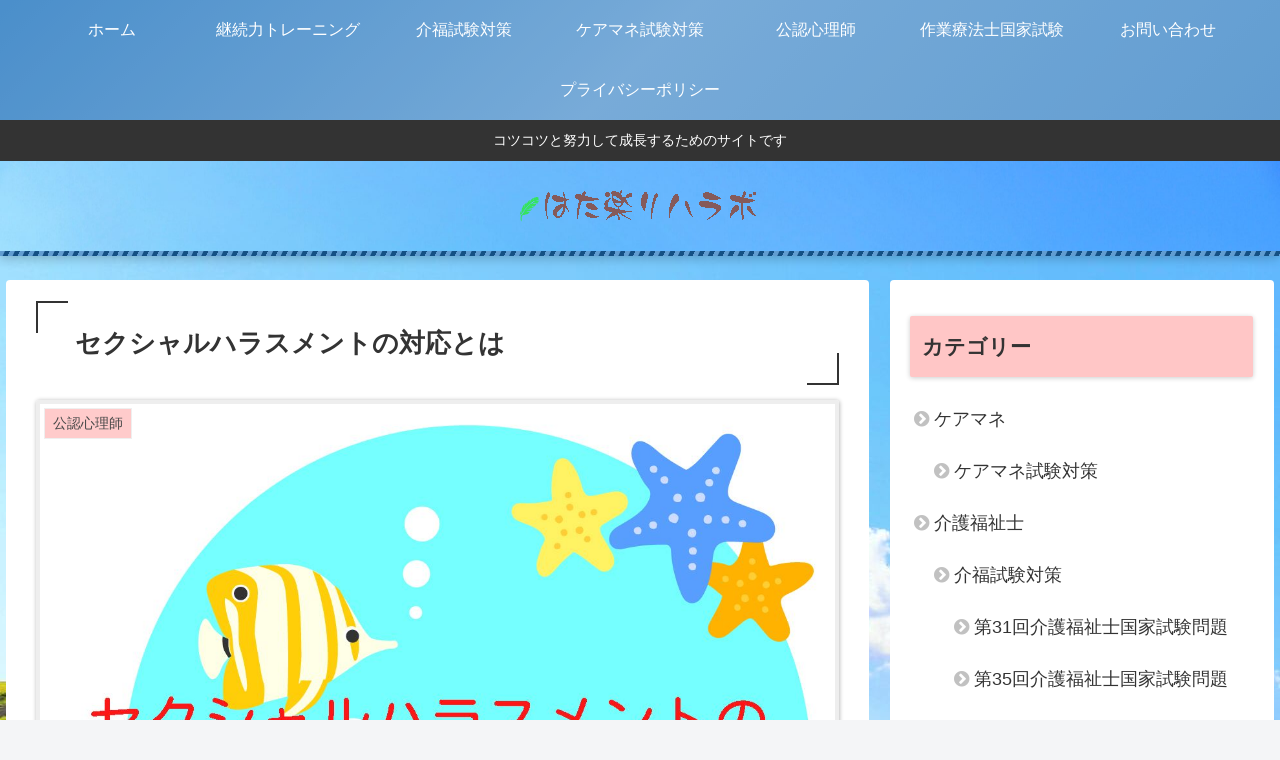

--- FILE ---
content_type: text/html; charset=utf-8
request_url: https://www.google.com/recaptcha/api2/anchor?ar=1&k=6LfKf5YcAAAAAMSfikjNhqydlaUeerP2bpb1HJhD&co=aHR0cHM6Ly9oYXRhcmFrdXJpaGEtbGFiby5jb206NDQz&hl=en&v=PoyoqOPhxBO7pBk68S4YbpHZ&size=invisible&badge=inline&anchor-ms=20000&execute-ms=30000&cb=khpy90tpdz6o
body_size: 48770
content:
<!DOCTYPE HTML><html dir="ltr" lang="en"><head><meta http-equiv="Content-Type" content="text/html; charset=UTF-8">
<meta http-equiv="X-UA-Compatible" content="IE=edge">
<title>reCAPTCHA</title>
<style type="text/css">
/* cyrillic-ext */
@font-face {
  font-family: 'Roboto';
  font-style: normal;
  font-weight: 400;
  font-stretch: 100%;
  src: url(//fonts.gstatic.com/s/roboto/v48/KFO7CnqEu92Fr1ME7kSn66aGLdTylUAMa3GUBHMdazTgWw.woff2) format('woff2');
  unicode-range: U+0460-052F, U+1C80-1C8A, U+20B4, U+2DE0-2DFF, U+A640-A69F, U+FE2E-FE2F;
}
/* cyrillic */
@font-face {
  font-family: 'Roboto';
  font-style: normal;
  font-weight: 400;
  font-stretch: 100%;
  src: url(//fonts.gstatic.com/s/roboto/v48/KFO7CnqEu92Fr1ME7kSn66aGLdTylUAMa3iUBHMdazTgWw.woff2) format('woff2');
  unicode-range: U+0301, U+0400-045F, U+0490-0491, U+04B0-04B1, U+2116;
}
/* greek-ext */
@font-face {
  font-family: 'Roboto';
  font-style: normal;
  font-weight: 400;
  font-stretch: 100%;
  src: url(//fonts.gstatic.com/s/roboto/v48/KFO7CnqEu92Fr1ME7kSn66aGLdTylUAMa3CUBHMdazTgWw.woff2) format('woff2');
  unicode-range: U+1F00-1FFF;
}
/* greek */
@font-face {
  font-family: 'Roboto';
  font-style: normal;
  font-weight: 400;
  font-stretch: 100%;
  src: url(//fonts.gstatic.com/s/roboto/v48/KFO7CnqEu92Fr1ME7kSn66aGLdTylUAMa3-UBHMdazTgWw.woff2) format('woff2');
  unicode-range: U+0370-0377, U+037A-037F, U+0384-038A, U+038C, U+038E-03A1, U+03A3-03FF;
}
/* math */
@font-face {
  font-family: 'Roboto';
  font-style: normal;
  font-weight: 400;
  font-stretch: 100%;
  src: url(//fonts.gstatic.com/s/roboto/v48/KFO7CnqEu92Fr1ME7kSn66aGLdTylUAMawCUBHMdazTgWw.woff2) format('woff2');
  unicode-range: U+0302-0303, U+0305, U+0307-0308, U+0310, U+0312, U+0315, U+031A, U+0326-0327, U+032C, U+032F-0330, U+0332-0333, U+0338, U+033A, U+0346, U+034D, U+0391-03A1, U+03A3-03A9, U+03B1-03C9, U+03D1, U+03D5-03D6, U+03F0-03F1, U+03F4-03F5, U+2016-2017, U+2034-2038, U+203C, U+2040, U+2043, U+2047, U+2050, U+2057, U+205F, U+2070-2071, U+2074-208E, U+2090-209C, U+20D0-20DC, U+20E1, U+20E5-20EF, U+2100-2112, U+2114-2115, U+2117-2121, U+2123-214F, U+2190, U+2192, U+2194-21AE, U+21B0-21E5, U+21F1-21F2, U+21F4-2211, U+2213-2214, U+2216-22FF, U+2308-230B, U+2310, U+2319, U+231C-2321, U+2336-237A, U+237C, U+2395, U+239B-23B7, U+23D0, U+23DC-23E1, U+2474-2475, U+25AF, U+25B3, U+25B7, U+25BD, U+25C1, U+25CA, U+25CC, U+25FB, U+266D-266F, U+27C0-27FF, U+2900-2AFF, U+2B0E-2B11, U+2B30-2B4C, U+2BFE, U+3030, U+FF5B, U+FF5D, U+1D400-1D7FF, U+1EE00-1EEFF;
}
/* symbols */
@font-face {
  font-family: 'Roboto';
  font-style: normal;
  font-weight: 400;
  font-stretch: 100%;
  src: url(//fonts.gstatic.com/s/roboto/v48/KFO7CnqEu92Fr1ME7kSn66aGLdTylUAMaxKUBHMdazTgWw.woff2) format('woff2');
  unicode-range: U+0001-000C, U+000E-001F, U+007F-009F, U+20DD-20E0, U+20E2-20E4, U+2150-218F, U+2190, U+2192, U+2194-2199, U+21AF, U+21E6-21F0, U+21F3, U+2218-2219, U+2299, U+22C4-22C6, U+2300-243F, U+2440-244A, U+2460-24FF, U+25A0-27BF, U+2800-28FF, U+2921-2922, U+2981, U+29BF, U+29EB, U+2B00-2BFF, U+4DC0-4DFF, U+FFF9-FFFB, U+10140-1018E, U+10190-1019C, U+101A0, U+101D0-101FD, U+102E0-102FB, U+10E60-10E7E, U+1D2C0-1D2D3, U+1D2E0-1D37F, U+1F000-1F0FF, U+1F100-1F1AD, U+1F1E6-1F1FF, U+1F30D-1F30F, U+1F315, U+1F31C, U+1F31E, U+1F320-1F32C, U+1F336, U+1F378, U+1F37D, U+1F382, U+1F393-1F39F, U+1F3A7-1F3A8, U+1F3AC-1F3AF, U+1F3C2, U+1F3C4-1F3C6, U+1F3CA-1F3CE, U+1F3D4-1F3E0, U+1F3ED, U+1F3F1-1F3F3, U+1F3F5-1F3F7, U+1F408, U+1F415, U+1F41F, U+1F426, U+1F43F, U+1F441-1F442, U+1F444, U+1F446-1F449, U+1F44C-1F44E, U+1F453, U+1F46A, U+1F47D, U+1F4A3, U+1F4B0, U+1F4B3, U+1F4B9, U+1F4BB, U+1F4BF, U+1F4C8-1F4CB, U+1F4D6, U+1F4DA, U+1F4DF, U+1F4E3-1F4E6, U+1F4EA-1F4ED, U+1F4F7, U+1F4F9-1F4FB, U+1F4FD-1F4FE, U+1F503, U+1F507-1F50B, U+1F50D, U+1F512-1F513, U+1F53E-1F54A, U+1F54F-1F5FA, U+1F610, U+1F650-1F67F, U+1F687, U+1F68D, U+1F691, U+1F694, U+1F698, U+1F6AD, U+1F6B2, U+1F6B9-1F6BA, U+1F6BC, U+1F6C6-1F6CF, U+1F6D3-1F6D7, U+1F6E0-1F6EA, U+1F6F0-1F6F3, U+1F6F7-1F6FC, U+1F700-1F7FF, U+1F800-1F80B, U+1F810-1F847, U+1F850-1F859, U+1F860-1F887, U+1F890-1F8AD, U+1F8B0-1F8BB, U+1F8C0-1F8C1, U+1F900-1F90B, U+1F93B, U+1F946, U+1F984, U+1F996, U+1F9E9, U+1FA00-1FA6F, U+1FA70-1FA7C, U+1FA80-1FA89, U+1FA8F-1FAC6, U+1FACE-1FADC, U+1FADF-1FAE9, U+1FAF0-1FAF8, U+1FB00-1FBFF;
}
/* vietnamese */
@font-face {
  font-family: 'Roboto';
  font-style: normal;
  font-weight: 400;
  font-stretch: 100%;
  src: url(//fonts.gstatic.com/s/roboto/v48/KFO7CnqEu92Fr1ME7kSn66aGLdTylUAMa3OUBHMdazTgWw.woff2) format('woff2');
  unicode-range: U+0102-0103, U+0110-0111, U+0128-0129, U+0168-0169, U+01A0-01A1, U+01AF-01B0, U+0300-0301, U+0303-0304, U+0308-0309, U+0323, U+0329, U+1EA0-1EF9, U+20AB;
}
/* latin-ext */
@font-face {
  font-family: 'Roboto';
  font-style: normal;
  font-weight: 400;
  font-stretch: 100%;
  src: url(//fonts.gstatic.com/s/roboto/v48/KFO7CnqEu92Fr1ME7kSn66aGLdTylUAMa3KUBHMdazTgWw.woff2) format('woff2');
  unicode-range: U+0100-02BA, U+02BD-02C5, U+02C7-02CC, U+02CE-02D7, U+02DD-02FF, U+0304, U+0308, U+0329, U+1D00-1DBF, U+1E00-1E9F, U+1EF2-1EFF, U+2020, U+20A0-20AB, U+20AD-20C0, U+2113, U+2C60-2C7F, U+A720-A7FF;
}
/* latin */
@font-face {
  font-family: 'Roboto';
  font-style: normal;
  font-weight: 400;
  font-stretch: 100%;
  src: url(//fonts.gstatic.com/s/roboto/v48/KFO7CnqEu92Fr1ME7kSn66aGLdTylUAMa3yUBHMdazQ.woff2) format('woff2');
  unicode-range: U+0000-00FF, U+0131, U+0152-0153, U+02BB-02BC, U+02C6, U+02DA, U+02DC, U+0304, U+0308, U+0329, U+2000-206F, U+20AC, U+2122, U+2191, U+2193, U+2212, U+2215, U+FEFF, U+FFFD;
}
/* cyrillic-ext */
@font-face {
  font-family: 'Roboto';
  font-style: normal;
  font-weight: 500;
  font-stretch: 100%;
  src: url(//fonts.gstatic.com/s/roboto/v48/KFO7CnqEu92Fr1ME7kSn66aGLdTylUAMa3GUBHMdazTgWw.woff2) format('woff2');
  unicode-range: U+0460-052F, U+1C80-1C8A, U+20B4, U+2DE0-2DFF, U+A640-A69F, U+FE2E-FE2F;
}
/* cyrillic */
@font-face {
  font-family: 'Roboto';
  font-style: normal;
  font-weight: 500;
  font-stretch: 100%;
  src: url(//fonts.gstatic.com/s/roboto/v48/KFO7CnqEu92Fr1ME7kSn66aGLdTylUAMa3iUBHMdazTgWw.woff2) format('woff2');
  unicode-range: U+0301, U+0400-045F, U+0490-0491, U+04B0-04B1, U+2116;
}
/* greek-ext */
@font-face {
  font-family: 'Roboto';
  font-style: normal;
  font-weight: 500;
  font-stretch: 100%;
  src: url(//fonts.gstatic.com/s/roboto/v48/KFO7CnqEu92Fr1ME7kSn66aGLdTylUAMa3CUBHMdazTgWw.woff2) format('woff2');
  unicode-range: U+1F00-1FFF;
}
/* greek */
@font-face {
  font-family: 'Roboto';
  font-style: normal;
  font-weight: 500;
  font-stretch: 100%;
  src: url(//fonts.gstatic.com/s/roboto/v48/KFO7CnqEu92Fr1ME7kSn66aGLdTylUAMa3-UBHMdazTgWw.woff2) format('woff2');
  unicode-range: U+0370-0377, U+037A-037F, U+0384-038A, U+038C, U+038E-03A1, U+03A3-03FF;
}
/* math */
@font-face {
  font-family: 'Roboto';
  font-style: normal;
  font-weight: 500;
  font-stretch: 100%;
  src: url(//fonts.gstatic.com/s/roboto/v48/KFO7CnqEu92Fr1ME7kSn66aGLdTylUAMawCUBHMdazTgWw.woff2) format('woff2');
  unicode-range: U+0302-0303, U+0305, U+0307-0308, U+0310, U+0312, U+0315, U+031A, U+0326-0327, U+032C, U+032F-0330, U+0332-0333, U+0338, U+033A, U+0346, U+034D, U+0391-03A1, U+03A3-03A9, U+03B1-03C9, U+03D1, U+03D5-03D6, U+03F0-03F1, U+03F4-03F5, U+2016-2017, U+2034-2038, U+203C, U+2040, U+2043, U+2047, U+2050, U+2057, U+205F, U+2070-2071, U+2074-208E, U+2090-209C, U+20D0-20DC, U+20E1, U+20E5-20EF, U+2100-2112, U+2114-2115, U+2117-2121, U+2123-214F, U+2190, U+2192, U+2194-21AE, U+21B0-21E5, U+21F1-21F2, U+21F4-2211, U+2213-2214, U+2216-22FF, U+2308-230B, U+2310, U+2319, U+231C-2321, U+2336-237A, U+237C, U+2395, U+239B-23B7, U+23D0, U+23DC-23E1, U+2474-2475, U+25AF, U+25B3, U+25B7, U+25BD, U+25C1, U+25CA, U+25CC, U+25FB, U+266D-266F, U+27C0-27FF, U+2900-2AFF, U+2B0E-2B11, U+2B30-2B4C, U+2BFE, U+3030, U+FF5B, U+FF5D, U+1D400-1D7FF, U+1EE00-1EEFF;
}
/* symbols */
@font-face {
  font-family: 'Roboto';
  font-style: normal;
  font-weight: 500;
  font-stretch: 100%;
  src: url(//fonts.gstatic.com/s/roboto/v48/KFO7CnqEu92Fr1ME7kSn66aGLdTylUAMaxKUBHMdazTgWw.woff2) format('woff2');
  unicode-range: U+0001-000C, U+000E-001F, U+007F-009F, U+20DD-20E0, U+20E2-20E4, U+2150-218F, U+2190, U+2192, U+2194-2199, U+21AF, U+21E6-21F0, U+21F3, U+2218-2219, U+2299, U+22C4-22C6, U+2300-243F, U+2440-244A, U+2460-24FF, U+25A0-27BF, U+2800-28FF, U+2921-2922, U+2981, U+29BF, U+29EB, U+2B00-2BFF, U+4DC0-4DFF, U+FFF9-FFFB, U+10140-1018E, U+10190-1019C, U+101A0, U+101D0-101FD, U+102E0-102FB, U+10E60-10E7E, U+1D2C0-1D2D3, U+1D2E0-1D37F, U+1F000-1F0FF, U+1F100-1F1AD, U+1F1E6-1F1FF, U+1F30D-1F30F, U+1F315, U+1F31C, U+1F31E, U+1F320-1F32C, U+1F336, U+1F378, U+1F37D, U+1F382, U+1F393-1F39F, U+1F3A7-1F3A8, U+1F3AC-1F3AF, U+1F3C2, U+1F3C4-1F3C6, U+1F3CA-1F3CE, U+1F3D4-1F3E0, U+1F3ED, U+1F3F1-1F3F3, U+1F3F5-1F3F7, U+1F408, U+1F415, U+1F41F, U+1F426, U+1F43F, U+1F441-1F442, U+1F444, U+1F446-1F449, U+1F44C-1F44E, U+1F453, U+1F46A, U+1F47D, U+1F4A3, U+1F4B0, U+1F4B3, U+1F4B9, U+1F4BB, U+1F4BF, U+1F4C8-1F4CB, U+1F4D6, U+1F4DA, U+1F4DF, U+1F4E3-1F4E6, U+1F4EA-1F4ED, U+1F4F7, U+1F4F9-1F4FB, U+1F4FD-1F4FE, U+1F503, U+1F507-1F50B, U+1F50D, U+1F512-1F513, U+1F53E-1F54A, U+1F54F-1F5FA, U+1F610, U+1F650-1F67F, U+1F687, U+1F68D, U+1F691, U+1F694, U+1F698, U+1F6AD, U+1F6B2, U+1F6B9-1F6BA, U+1F6BC, U+1F6C6-1F6CF, U+1F6D3-1F6D7, U+1F6E0-1F6EA, U+1F6F0-1F6F3, U+1F6F7-1F6FC, U+1F700-1F7FF, U+1F800-1F80B, U+1F810-1F847, U+1F850-1F859, U+1F860-1F887, U+1F890-1F8AD, U+1F8B0-1F8BB, U+1F8C0-1F8C1, U+1F900-1F90B, U+1F93B, U+1F946, U+1F984, U+1F996, U+1F9E9, U+1FA00-1FA6F, U+1FA70-1FA7C, U+1FA80-1FA89, U+1FA8F-1FAC6, U+1FACE-1FADC, U+1FADF-1FAE9, U+1FAF0-1FAF8, U+1FB00-1FBFF;
}
/* vietnamese */
@font-face {
  font-family: 'Roboto';
  font-style: normal;
  font-weight: 500;
  font-stretch: 100%;
  src: url(//fonts.gstatic.com/s/roboto/v48/KFO7CnqEu92Fr1ME7kSn66aGLdTylUAMa3OUBHMdazTgWw.woff2) format('woff2');
  unicode-range: U+0102-0103, U+0110-0111, U+0128-0129, U+0168-0169, U+01A0-01A1, U+01AF-01B0, U+0300-0301, U+0303-0304, U+0308-0309, U+0323, U+0329, U+1EA0-1EF9, U+20AB;
}
/* latin-ext */
@font-face {
  font-family: 'Roboto';
  font-style: normal;
  font-weight: 500;
  font-stretch: 100%;
  src: url(//fonts.gstatic.com/s/roboto/v48/KFO7CnqEu92Fr1ME7kSn66aGLdTylUAMa3KUBHMdazTgWw.woff2) format('woff2');
  unicode-range: U+0100-02BA, U+02BD-02C5, U+02C7-02CC, U+02CE-02D7, U+02DD-02FF, U+0304, U+0308, U+0329, U+1D00-1DBF, U+1E00-1E9F, U+1EF2-1EFF, U+2020, U+20A0-20AB, U+20AD-20C0, U+2113, U+2C60-2C7F, U+A720-A7FF;
}
/* latin */
@font-face {
  font-family: 'Roboto';
  font-style: normal;
  font-weight: 500;
  font-stretch: 100%;
  src: url(//fonts.gstatic.com/s/roboto/v48/KFO7CnqEu92Fr1ME7kSn66aGLdTylUAMa3yUBHMdazQ.woff2) format('woff2');
  unicode-range: U+0000-00FF, U+0131, U+0152-0153, U+02BB-02BC, U+02C6, U+02DA, U+02DC, U+0304, U+0308, U+0329, U+2000-206F, U+20AC, U+2122, U+2191, U+2193, U+2212, U+2215, U+FEFF, U+FFFD;
}
/* cyrillic-ext */
@font-face {
  font-family: 'Roboto';
  font-style: normal;
  font-weight: 900;
  font-stretch: 100%;
  src: url(//fonts.gstatic.com/s/roboto/v48/KFO7CnqEu92Fr1ME7kSn66aGLdTylUAMa3GUBHMdazTgWw.woff2) format('woff2');
  unicode-range: U+0460-052F, U+1C80-1C8A, U+20B4, U+2DE0-2DFF, U+A640-A69F, U+FE2E-FE2F;
}
/* cyrillic */
@font-face {
  font-family: 'Roboto';
  font-style: normal;
  font-weight: 900;
  font-stretch: 100%;
  src: url(//fonts.gstatic.com/s/roboto/v48/KFO7CnqEu92Fr1ME7kSn66aGLdTylUAMa3iUBHMdazTgWw.woff2) format('woff2');
  unicode-range: U+0301, U+0400-045F, U+0490-0491, U+04B0-04B1, U+2116;
}
/* greek-ext */
@font-face {
  font-family: 'Roboto';
  font-style: normal;
  font-weight: 900;
  font-stretch: 100%;
  src: url(//fonts.gstatic.com/s/roboto/v48/KFO7CnqEu92Fr1ME7kSn66aGLdTylUAMa3CUBHMdazTgWw.woff2) format('woff2');
  unicode-range: U+1F00-1FFF;
}
/* greek */
@font-face {
  font-family: 'Roboto';
  font-style: normal;
  font-weight: 900;
  font-stretch: 100%;
  src: url(//fonts.gstatic.com/s/roboto/v48/KFO7CnqEu92Fr1ME7kSn66aGLdTylUAMa3-UBHMdazTgWw.woff2) format('woff2');
  unicode-range: U+0370-0377, U+037A-037F, U+0384-038A, U+038C, U+038E-03A1, U+03A3-03FF;
}
/* math */
@font-face {
  font-family: 'Roboto';
  font-style: normal;
  font-weight: 900;
  font-stretch: 100%;
  src: url(//fonts.gstatic.com/s/roboto/v48/KFO7CnqEu92Fr1ME7kSn66aGLdTylUAMawCUBHMdazTgWw.woff2) format('woff2');
  unicode-range: U+0302-0303, U+0305, U+0307-0308, U+0310, U+0312, U+0315, U+031A, U+0326-0327, U+032C, U+032F-0330, U+0332-0333, U+0338, U+033A, U+0346, U+034D, U+0391-03A1, U+03A3-03A9, U+03B1-03C9, U+03D1, U+03D5-03D6, U+03F0-03F1, U+03F4-03F5, U+2016-2017, U+2034-2038, U+203C, U+2040, U+2043, U+2047, U+2050, U+2057, U+205F, U+2070-2071, U+2074-208E, U+2090-209C, U+20D0-20DC, U+20E1, U+20E5-20EF, U+2100-2112, U+2114-2115, U+2117-2121, U+2123-214F, U+2190, U+2192, U+2194-21AE, U+21B0-21E5, U+21F1-21F2, U+21F4-2211, U+2213-2214, U+2216-22FF, U+2308-230B, U+2310, U+2319, U+231C-2321, U+2336-237A, U+237C, U+2395, U+239B-23B7, U+23D0, U+23DC-23E1, U+2474-2475, U+25AF, U+25B3, U+25B7, U+25BD, U+25C1, U+25CA, U+25CC, U+25FB, U+266D-266F, U+27C0-27FF, U+2900-2AFF, U+2B0E-2B11, U+2B30-2B4C, U+2BFE, U+3030, U+FF5B, U+FF5D, U+1D400-1D7FF, U+1EE00-1EEFF;
}
/* symbols */
@font-face {
  font-family: 'Roboto';
  font-style: normal;
  font-weight: 900;
  font-stretch: 100%;
  src: url(//fonts.gstatic.com/s/roboto/v48/KFO7CnqEu92Fr1ME7kSn66aGLdTylUAMaxKUBHMdazTgWw.woff2) format('woff2');
  unicode-range: U+0001-000C, U+000E-001F, U+007F-009F, U+20DD-20E0, U+20E2-20E4, U+2150-218F, U+2190, U+2192, U+2194-2199, U+21AF, U+21E6-21F0, U+21F3, U+2218-2219, U+2299, U+22C4-22C6, U+2300-243F, U+2440-244A, U+2460-24FF, U+25A0-27BF, U+2800-28FF, U+2921-2922, U+2981, U+29BF, U+29EB, U+2B00-2BFF, U+4DC0-4DFF, U+FFF9-FFFB, U+10140-1018E, U+10190-1019C, U+101A0, U+101D0-101FD, U+102E0-102FB, U+10E60-10E7E, U+1D2C0-1D2D3, U+1D2E0-1D37F, U+1F000-1F0FF, U+1F100-1F1AD, U+1F1E6-1F1FF, U+1F30D-1F30F, U+1F315, U+1F31C, U+1F31E, U+1F320-1F32C, U+1F336, U+1F378, U+1F37D, U+1F382, U+1F393-1F39F, U+1F3A7-1F3A8, U+1F3AC-1F3AF, U+1F3C2, U+1F3C4-1F3C6, U+1F3CA-1F3CE, U+1F3D4-1F3E0, U+1F3ED, U+1F3F1-1F3F3, U+1F3F5-1F3F7, U+1F408, U+1F415, U+1F41F, U+1F426, U+1F43F, U+1F441-1F442, U+1F444, U+1F446-1F449, U+1F44C-1F44E, U+1F453, U+1F46A, U+1F47D, U+1F4A3, U+1F4B0, U+1F4B3, U+1F4B9, U+1F4BB, U+1F4BF, U+1F4C8-1F4CB, U+1F4D6, U+1F4DA, U+1F4DF, U+1F4E3-1F4E6, U+1F4EA-1F4ED, U+1F4F7, U+1F4F9-1F4FB, U+1F4FD-1F4FE, U+1F503, U+1F507-1F50B, U+1F50D, U+1F512-1F513, U+1F53E-1F54A, U+1F54F-1F5FA, U+1F610, U+1F650-1F67F, U+1F687, U+1F68D, U+1F691, U+1F694, U+1F698, U+1F6AD, U+1F6B2, U+1F6B9-1F6BA, U+1F6BC, U+1F6C6-1F6CF, U+1F6D3-1F6D7, U+1F6E0-1F6EA, U+1F6F0-1F6F3, U+1F6F7-1F6FC, U+1F700-1F7FF, U+1F800-1F80B, U+1F810-1F847, U+1F850-1F859, U+1F860-1F887, U+1F890-1F8AD, U+1F8B0-1F8BB, U+1F8C0-1F8C1, U+1F900-1F90B, U+1F93B, U+1F946, U+1F984, U+1F996, U+1F9E9, U+1FA00-1FA6F, U+1FA70-1FA7C, U+1FA80-1FA89, U+1FA8F-1FAC6, U+1FACE-1FADC, U+1FADF-1FAE9, U+1FAF0-1FAF8, U+1FB00-1FBFF;
}
/* vietnamese */
@font-face {
  font-family: 'Roboto';
  font-style: normal;
  font-weight: 900;
  font-stretch: 100%;
  src: url(//fonts.gstatic.com/s/roboto/v48/KFO7CnqEu92Fr1ME7kSn66aGLdTylUAMa3OUBHMdazTgWw.woff2) format('woff2');
  unicode-range: U+0102-0103, U+0110-0111, U+0128-0129, U+0168-0169, U+01A0-01A1, U+01AF-01B0, U+0300-0301, U+0303-0304, U+0308-0309, U+0323, U+0329, U+1EA0-1EF9, U+20AB;
}
/* latin-ext */
@font-face {
  font-family: 'Roboto';
  font-style: normal;
  font-weight: 900;
  font-stretch: 100%;
  src: url(//fonts.gstatic.com/s/roboto/v48/KFO7CnqEu92Fr1ME7kSn66aGLdTylUAMa3KUBHMdazTgWw.woff2) format('woff2');
  unicode-range: U+0100-02BA, U+02BD-02C5, U+02C7-02CC, U+02CE-02D7, U+02DD-02FF, U+0304, U+0308, U+0329, U+1D00-1DBF, U+1E00-1E9F, U+1EF2-1EFF, U+2020, U+20A0-20AB, U+20AD-20C0, U+2113, U+2C60-2C7F, U+A720-A7FF;
}
/* latin */
@font-face {
  font-family: 'Roboto';
  font-style: normal;
  font-weight: 900;
  font-stretch: 100%;
  src: url(//fonts.gstatic.com/s/roboto/v48/KFO7CnqEu92Fr1ME7kSn66aGLdTylUAMa3yUBHMdazQ.woff2) format('woff2');
  unicode-range: U+0000-00FF, U+0131, U+0152-0153, U+02BB-02BC, U+02C6, U+02DA, U+02DC, U+0304, U+0308, U+0329, U+2000-206F, U+20AC, U+2122, U+2191, U+2193, U+2212, U+2215, U+FEFF, U+FFFD;
}

</style>
<link rel="stylesheet" type="text/css" href="https://www.gstatic.com/recaptcha/releases/PoyoqOPhxBO7pBk68S4YbpHZ/styles__ltr.css">
<script nonce="PsAiA7bT13wMEpmLt7ZvvQ" type="text/javascript">window['__recaptcha_api'] = 'https://www.google.com/recaptcha/api2/';</script>
<script type="text/javascript" src="https://www.gstatic.com/recaptcha/releases/PoyoqOPhxBO7pBk68S4YbpHZ/recaptcha__en.js" nonce="PsAiA7bT13wMEpmLt7ZvvQ">
      
    </script></head>
<body><div id="rc-anchor-alert" class="rc-anchor-alert"></div>
<input type="hidden" id="recaptcha-token" value="[base64]">
<script type="text/javascript" nonce="PsAiA7bT13wMEpmLt7ZvvQ">
      recaptcha.anchor.Main.init("[\x22ainput\x22,[\x22bgdata\x22,\x22\x22,\[base64]/[base64]/[base64]/ZyhXLGgpOnEoW04sMjEsbF0sVywwKSxoKSxmYWxzZSxmYWxzZSl9Y2F0Y2goayl7RygzNTgsVyk/[base64]/[base64]/[base64]/[base64]/[base64]/[base64]/[base64]/bmV3IEJbT10oRFswXSk6dz09Mj9uZXcgQltPXShEWzBdLERbMV0pOnc9PTM/bmV3IEJbT10oRFswXSxEWzFdLERbMl0pOnc9PTQ/[base64]/[base64]/[base64]/[base64]/[base64]\\u003d\x22,\[base64]\\u003d\x22,\[base64]/Z8OaKsKrw7LDn8O7wr7DjBLCisOXQcO3wpI+DkHDvR7CgcOww6rCvcKJw7rCi3jCl8O/[base64]/DqlpwA8KGw4jClMOuUCXDuMOqUMOvw4zDjMK4BcOaSsOSwqHDq20Pw7EewqnDrlptTsKRdAJ0w7zCjz3CucOHd8OVXcOvw7TCp8OLRMKVwo/DnMOnwrVdZkM2woPCisK7w5RwfsOWRsKDwolXccKlwqFaw53Cg8Owc8O2w6TDsMKzLFTDmg/DnsKew7jCvcKPe0twOcOWRsOrwpgewpQwMUMkBBdywqzCh2rCq8K5cTLDs0vClH4IVHXDty4FC8KWYsOFEF3CjUvDsMKFwp9lwrM+LgTCtsKOw4oDDF7CnBLDuE1pJMO/w7zDsQpPw4rCl8OQNGQnw5vCvMOHW03CrGYbw59QfcKMbMKTw7bDskPDv8KgwrTCu8KxwodIbsOAwrTCjAk4w7fDncOHciHCjQg7EwjCjFDDhsOSw6tkJCjDlmDDkMODwoQVwr/[base64]/CpjvCsyDDgcKALzDCjTbCj8KSw6NywoHDqsKmc8K1woliOCZ0wrXDocKxYEdpBMOiU8OYCWnCp8O8wrFqLsOMGmEuwqrCi8O8Y8O2w7DCvBrCgmsmYB57QGzDv8KpwrLCmH0zWcOnOsO+w4rDpMOANMOUw499FsO5woENwrVVwpvCicKPMcKVwonDqsKgAMOgw7/DpcOAw7LDrhLDmHZSw4V8HcK3woXCssKkSsKFw6rDpsORDBobw4/DlsOcLsOxIsOUw6M7f8ORLMKmw4lsWMKwYR1MwrPCm8ODLx9RVsO9wozDiisAYQTCssOjL8OSblokYELCkMKEBjtlTmRvUcOjDkLCk8OUZMKpBMOrwqDCqsOrXQfCh1NCw7/DlMONwrLDk8OjalfDgQTDp8OywqopWC3CssOcw5/[base64]/w5LCsgR7wqcmB3XDpAHCsmHDt8OVbiMZw7/DjsOUw5vDusKXwrvCs8OwHTTChMKKw7nDmnsJwp3CrV/DlMOwWcKcwqTCqsKAfi3CtWnCocK9EsKUwr/CpEJaw6HCp8O0w41aD8KFNVDCusKcQQRsw4zCujVDYcOowplWfMKWw7VLwrE9wpccw7QJScKiwqHCrMK0wrrCmMKHA1zDskjCi0/DmzNjwqzCtCl8OsKBw6FsPsKUPyV6IABjV8KhwoTDtMOlw6PDscKrCcOrN1BiAsKGYSgYwonDhcKJwp/CvcO5w60ew5RDAMOnwpHDqFrDoEcGw5dEw6dkwoHCgWkrI2hHwq11w6DCj8KaQ3UKXcOQw7gQG0VywqlSw7sAJUYQwrzCiGnDr3AWQcKgezfCn8OfDHxXHGPDkcO0wovCnS4KeMOZw5bCghdrIVLDjiPDjVwFwp9FPcK3w6/CqcKtWy8ww4TChTbCrjZewqkNw7fCmEwSaDEMwpzCtcKSEsKuJxXCqVLDqcKIwpLDkmBtdMKSQFrDty7CksOYwqdmaxHCvcK1fDI+LTLDu8ORwoREw6zDhsOPw7vCm8OJwo/CnC/ChXs7KWlrw5vCgcOHJxjDrcONwoFMwrfDisOhwo7CpMORw5rClsOBwpDCiMORPcODa8KYwrLCj1Vrw5jCoAcIf8OdDgsQA8Oaw6p2wqxmw6LDkMOsYmVWwr8IaMO/[base64]/DtCADw7t6wrPDjcK4w4bCuMK+w4/Dhi1YecKeXmEBaGvDh3QfwpvDp0zCkmfCrcOFwoBKw6otNMKYWsOEb8KYw7dBZDLDl8Kmw6VMRcOYezjCrsKQworDgMO3SzrCpSMmSMKbw6TCv3/DunfDgBXCh8KZKcOGw698KsOwaBYEHMOiw5nDnMKiwpBJRV/[base64]/w5/Dn8Ktw6LDt3XDuMKuw7DCucO4w5URPMO8KMOQKBFIGX0CS8Kbw4ptwp5gwrc9w6Exw6Rgw4guw6/DssOhGTNqwqV1JyjCpMKEP8Kuw5XCs8KaHcOlEwDDjgXDkcKjWyrCtsKCwpXCj8OMSsOZTMOXMsOGTxnCr8OCSgwuwpBjL8KOw4Q8wpnDl8KpLxVjwo4TbMKGPcKRPzvDiW7DhMKJA8OzUcOtcsKgSGNuw6Qrw4EPw4JGYMOlw6/[base64]/[base64]/[base64]/[base64]/CmsKpMxLDujbDs0DCq8O7ScOnwpVyw65nw6NWw4Mlwpglw5rDh8OxVsOYw5fDqsKCZcKMbcK0N8KaK8O5w6vCiHcxw6s7wp4swqvCkWHCsVvDi1fDtkfDvl3CnRYBIEo1wrLDvhnChcO9UitYFV7Dp8O9YH7DmH/DkU3CiMK/w7LDnMKpAl3DrQAiwqYcw7lIwq15woFoQ8KVLkB3AQ/[base64]/GgY7w5rDpcK6QcOeD8KBwqxyw6rDvG3CncO9BAzDu1/CmcOmw51/YTXDnVVywr8Ow7ITFUHDrcK2w6lcMzLCvMKNSGzDumkRwpjCoifCtFDDiD4KwozDvx3DjhtdNnVhw6XCmTnClMK9LBVOTsOtHn7CicO7w7HDjhzCjcKrU0V6w4Bsw4BxfSbCvi/DucOHw4gbw6rDjj/[base64]/DvMOSw7HCl8KSDcKfQBlPUATDuMOww6Ipwp9rbWstw7zDoSDDncKxw5fCj8OpwqjCnsOXwpYSX8KsWB7ClEHDm8OGw5lnGsKgAVfCqyvCmMOCw4bDkcOeeDnCjsKXBiLCri84WcONwp7DsMKMw5ctMkhUbGzCqMKBw70/XMO7KlTDqcK8SxjCrsOow6RbS8KEQ8KNfMKcEMK8wpZbwpLClDoewrlvw6/DgFJiwpPCqkI3w7jDrj1uBsOUwpBUw4fDilrCtlANwpzCp8Klw7XCl8Ksw6VZX1FWUmXCgjpIccKVZnjDisK7WDN6T8OdwrtbLQw5a8Ocw4DDt1zDnsOmTsOBWMOZJcKww7J7fDsaDiQTVlxuw6PDi34wSAkNw6Aqw7gEw5/[base64]/Dk8KDw6LClUzCsCwnPxkfKnASwrzDoTsbTSnCvzJ4wpXCj8Oaw4o1C8O9wr3Dul8jIsKvBD/CtErCmkwRwq/ClMKELy0awprDmRnDo8KOPcOLwoMMwqQcw5VfaMO+B8K7w6LDssKPSwN3w4nCnsKaw7kSKsOJw6TClxrCo8OZw74aw7rDp8KNwo/CjcKsw5DDmMKMw4dOw5nDjMOhbENtZMKQwoLDp8Okw7ogPgcTwqRdQ0fDog/DqsOJw7bCjMKuV8O4bQPDh20mwpckw6JvwoXCkB/DgMOUSQvDjE/DjsK/wrvDpDfDgGfCoMOtwr1mPQnCkkdvwrNYw5Nbw4FeDMOwEw96w53CgMKSw4nCrTnCtCrClUvCpUDCsz1vecKQXkBmEcOfwrvDrRFmwrDCqFfCtsOUJMOkckLDh8Kqwr/CoTXDk0Umw57CtV4XEncQwqd4M8KuE8Kbw5vDgWjCoS7DqMKIXsKvBgxDTh07w77DosKZw6fClUJaXhnDlhh5A8OEdwR7VDHDsm/[base64]/[base64]/Cl8KMNyXCvE/Dv8OZXl0BKxEbDTHCgcO8O8Ogw5pUDMOlw71HGSDCtyPCtUPCoFDCsMO2bCTCocOhOcK+wrx5AcKrGDXCmMK0KS8VccKOGixmw61oeMOHInbCi8Kpw7fCqDt2BcKaBk9gwrkRw73Dl8OQUcK8A8Oewrlpw4nDrsK6w6bDvmdFC8Ouw6BqwqXDtkMMw7/DlSDCnsOYwp8cwr/DoRXDvRVEw4AwbMKJw7TCg2/DkMK5w7DDmcO1w7U1KcOhwooHOcKQfMKQSsKmwo3Dti5kw4gSRB0uBUAaUz/Dt8OiNELDisOFfsKtw5LCgQDDssKbXwkBLcO2XB05ScOddhPDvBshFcKUw4jDscKXMlDDjEvCp8OcwozCocK3Z8Kgw6rCuwfDuMKPw7hjwrgqNh/DiDYawrNbwpJAJh1qwpHCucKQPMKbelXCg08Dw4HDg8O7w4PCpmFhw6nCk8KhfcKWVDZEaBXDgyYUf8KAwrvDumgcCFlieRDClVbDnA0MwpIwGnfChWnDiUJeJMOiw4HCg0HDucOfXV4bw71rU1hYw7rDt8ORw7s/wrdaw6YFwo7DkhcPVGPCkFcDWcKRFcKfw6PDuiHCvwLCogIPTcK3wr5vWGDCscOgwobDmiDCh8O7wpTDnwNTEXnChhLDmsKMwqJ1w4zDsUdswrDCukAmw4DDtUEwKcK4QsKrOMKQwpVww7LCusO/[base64]/wrdtf8KyGMKUw6F3w795UMOdHcKLVcOxLMKAw4JjBVHCtn3Dk8OnwqXCrsOJfcKlw53DgcOTw6VfA8KhIsKlw4sGwqZXw65fwqhiwqfDosOrwpvDsR5+W8KTYcKmw59uwoHCp8Kyw7gBVGd9w6TDpW5fKCjCoV0rPsKHw50/wr3Cmz5uwqTDhAHCi8OOwpjDh8Onw4/DusKbwodNTsKPISbCpMOiQsKyQ8Kuwpcrw63DolsOwq7Dq15Qw4fDolghIwbDmRTCpcKTwqLCtsOFw7VgTzZIw5PDv8KNIMKLw4gYwrbCsMOrwqbDisKjK8Ojw4XCmkETw7IHRz1hw6UzBsOxXDlgw7Y7wrzCklw/w7TCnMKnGCEAXgTDjyDCssOTw5fCs8KywrlSMxZMworDjRjCgcKVBkh/woDCnMKYw74eE38Yw7rDp0PCgMKSwpUsQMKtYMOewr7DsHLDvcOPwpx9wpA/BcOrw4EcVcKcw5TCv8KkwpXClUXDmMOCwrJEwrRBwrxuecOgw591wqrCtjl2Hh/DrcOew4AqfDUZwoTDgRzCgsKnw5orw6XDmy7Dmxo/SEXDhAnDuWIxK1/[base64]/[base64]/CiRjCmcKreFUewpvDh3pxwqTDtMKIw6nCscOWA1XChgvDrBXDqU9oZ8OfARp8wpzClsKWUMOdPTpTQcK7w49Jw4jDv8OrK8Kde2HCnyDCqcOQJMKpIsKTw4NPw5/ClDMCS8KTw7Y0woxiwpABw6pcw6gzwpDDk8K2VVTDoU5zS3nDk2LClBppUCwgw5A2wrfDnsKHwpACaMOvLmdeY8OAKMKdR8O9wrViwo91GcOdBFpSwprCksOfwoDDvzgIdm3CiDlEJcKaNV/CvUTDlyXCiMOvJsKZw7XDnsOTUcOeKHTCosOrw6dew4AXO8OjwpnDgWbCrsK7ZFJxwpJDw67DjT7DnHvCiR8Rw6BTNTDDvsOrw6HDiMONbcO6wpnDpT/DuBYuaBzCkU4JNXh7wpPCucO8NcKmw5QEw7TCpFfCnMODAGbCl8OXwqjCvlcvwpJtwpTCpkvDrMOtwq4hwowdBkTDoCzCl8K/w4UCw53ClcKlwrvCiMKJKl82w5zDqCdzKEfCgcK1V8OWZMK3wp1OSsKrL8KcwpEOO3pkAgxiw5HCsSLCgVVfKMO/[base64]/[base64]/[base64]/TybDhcOCw5cIw7rDm8OsOMKdRhrDgC3Cg2Rrw6vCrcK2w5ZwGEcOB8OFBXLCtsOzwqbDuHJEesOIRhvDnWpdw5DCm8KUaUTDpHBQwpbCkgPCv3BoP1PCpioqFy0mH8Kuw4/DtRnDlMK0WkgKwoZkwprDvW0kG8KlHiPDpjYHw4XDrVxBZsKVw7rCmyZlSBnCjcKMbhsBUQfCnkANwqFNw6ppTGFJwr08PsO+LsKnMRE0Nndtw5zDosKHQVPDtgUrFBrCpz0/SsKIMMOEwpMuWgdzw4Y5wpzDnjTCl8OgwosgbmXDhMKJXGnCmDolw5VvNz5wKDdewq/DpsOtw7fCgsKNwr7Dh0PCuXlBGsOdwoVxFsONFk3DonxRw5PDq8OMw5rCgcKTw6vDtHHDiDHDs8OMw4YZwqLCm8KoD3wWM8KLw6rDqS/CihbCnjbCicKaBwFONksveG15wqFSw550w7rCg8KpwoE0w77DuE/Dk2LDnjcrJ8KvHAZJKMKuFMKbwqHDk8K0Vxh/[base64]/w7fDpMOUG8KnwpLDnsKFR0/Dthwnw60OB3hUw6pIwqbDmcKfB8KaUgcvNsOEwogYOEJLZz/DqsOCw6pNw4XDpD/CnFZHLmojwoVHwqzDjsOTwoY0wqnCuhrCqMOKFcOpw7HDisOQQRTCvTnDosOwwr4BdxJdw6h9wqZZw7PCulTDlnICCcOdWyB1w6/CrzXCmMOPAcKkCsO7PMKNw4rClcK6w69iVR0qw4zDiMOMw7DDk8Kpw4wKY8OUdcO6w610wqnDnHjCmcK3w57Ch3nCsVwkAFbDtMOPw6Ajw6jCnhvCnMORJMKsFcKnwrvDisOFw7NTwqTCkAzDrMKrw5LChkLCtcOGDsK/[base64]/[base64]/ClcOjw7R7worDlsKawrnDoV56WVbCksKNCsKZwpjCisKDwp8pw6jCh8KbHU3Ch8KKVhzCk8KTTyPCjVzCm8OEWRfCtR/DqcKQw41nHcO0XcOTAcOyXgLCp8OqFMK9GsOzGsKJwrfDgcO+Xi8pwpjCtMOuCxXCo8OWQsO5EMObw6o/wp5YfcKJw5HDicOCYsKxM3zCg2HCmsOQwrAUwqNaw5lpw6/[base64]/Dm8ONAwpMw71uwpAjK8OuKcOJTsOxwpdpGsKwUEnCm1/DvMO9wqkWeVvCoHrDhcKfecOic8OcEcOqw4dEAcKxQRYnAQPDpGTDuMKPw7UjIHLDk2U0Xis5Yzs8ZsO7wo7CgsKqcsODWxMQAkfCrcKyUsO/GsKawrIHQsOBwqJiBsKQwpU8N1VQJyscZHhhUMOhGH/CimvCgyERw6R5wr/ChMOiF0Iqw7dEfMKBwrvCjcKHwqnCrcORw6/Do8ONK8ObwpwcwrPCg0vDg8KwTcOXbsOkSF/DikVJw54NdcOAwrbDn0pEw7gLQsKhFC7DucO3w7NWwqHChDIaw4/CkmZUw67DhT0Nwogdw6Y6JmnCh8O5IcOvw709worCt8Kuw5jCjWXDpcKfb8KCw7LDoMOcVsOeworDsnPDisOuNl3CplAYesK5wrbChcKkFT5Qw4hgwqcGNns/QsOhwofDjMK+wrbDtnfCqsODw7JsAizDpsKVesKawpzClh8OwrzCq8ONwp0nLsOowodsesKNZjzCjcOYCzzDrXbClBTDsirDpMO7w6sow67DolJiTR5aw7TCmlfCoh5gZGIeFsOuVcKobijDtcOAPWIecyLDsF/DvcObw58BwrPDuMK6wrMAw5s3w53CkRjDk8KFTULCsFjCi3ZUw6XDpMKDwqFNdMK5w6jCpX4mw6XCmsKKwoUFw7vCi2FNHMOrXSrDvcORNMOzw544w5wvMFXDusKaDxbCgUFWwoQeTcOBwqfDnD/[base64]/[base64]/DohEqwqLCkcKsbMOCwpcTw5d0V8OTYErDusKMb8KvVHPCpSBOD0QqIUjCghU8EzLDvsOIO1M+w5NKwrgWImAzB8ObwoLCpU/CrMOkYAfCksKVInFSwr8Mwr52dsKXccOjwpk8wofCq8OBw6scwqpkwrMuESbCti/[base64]/DpylTdMKGUwzDknDCi8KYNsKFLTvDgcK8RMKzY8O6w67DpgNqJRrDtz4swrxyw5rCsMOOQcKVL8K/[base64]/wpnDv8KnccO5w7jCocOjI8KAw7NQw7p/dm0iAMKMNsK7w4Z9woklw4NrFHsSPUDDuEPCpsKJwoBsw4s3wqvCu1pfO13Cs3AXOcOwSlFASsKIGMOXwqHCucOWwqbDkxclFcOIw5HDk8OFXyXCnz4SwrDDscO8CcKoAhMxw5jDknwMeDJaw74/[base64]/[base64]/w5zDokwacUUrwrrDunkpwqPDt30YQEApMsOxWCxjw4vCpT/CjMKlJcK1w7fCnCNiwrZkZFU3TQTCi8OEw5RWwpzDpMOuHHVhQMKPNADCvEjDn8KBfAR+KnLDhcKAOB0xUiMPw6Mxw5LDux7DqsOyKMO/WkvDncKDFy/[base64]/DvsOqwpLDs8KBwrrDrBXDjnU2wpMxwqrDnhrDgMKyCAovFEgDw4IjBGpLwos7AsOrGGULZiTCuMOCw5PDssOuw7hjw5JkwpFYfUzDl1vCu8K5VxpDwo9SQ8OoW8KfwrAbTMKnwqwMw7lkHWk6w6w/w7tkYMO+CU3CsD/Cqhlaw4rDpcK0wrHCp8Klw6XDvAbCkWTDtcKPTsKOw57CvsKiF8K/w4rCsSpnwqFMEsOSw5pVw6swwq/CosKkGMKSwpBSwog9diPDgsOdwrjDtkELw4vDgMOmTcOGwpYswoHChHPDrsKIw4fCo8KCDTDDoQ7DrcOTwrQSwqnDusKwwoBOw6k4E0/[base64]/CmMKaOMKSw5RVw6sWYcK6J8Olw7MxHsK/JcOmwoxGwr0zCBJjVhcHecKWw5PDki/CqFwPAWPDmsKawpXDi8Kyw6rDnMKJNH0nw4s0N8O1IHzDrMKzw6pNw4XCssOHD8OIwoHCrCQMwovCrcOJw415PQ5Fw5vDvMKaVwFtTkzDtMOQwrTDkUYibsO1wp3CusO/wqrDtsKsCSrDjXfDiMKAGsOew7ZCShY/awvCuE9dwqDDhFFDc8OwwpTCosOeSD0UwqIgw53DpQ/DjlIqwr48QcOAMjF/w53DtlzDlzNPZUDCtxJoT8KGbcOCwpDDtVwVw6NWQsO+w7DDr8KQA8Krw5bDvcK+wqB/[base64]/DgzEVSWDDn8Kvw5h9QcKXY3Jkw6chw4QXwr5nwqbDjGXCu8KuIUk/[base64]/CmXB3wpNCwojCucKYdUlBWMKrw7MFMwrCs2vDvifDsw1TLy/DrDw/TcKeDMKtR2bCpcK4wpfDgUDDs8Owwr5GTi0Vwr1Lw7rCrU5iw6DDlnJWeibDgsKcKn5ow59HwqUawpTCjypXw7/[base64]/DikFLwpDDj2DDm8KCO8Kpwrdpb8K8AsOzfsOdwqfDnGlHwqLCoMOtw7gYw5nDscO7w6XCslLCrcK9w7VqHQ3Cl8KLbUM7BMKuw79mwqQ5X1diwootwpRwcgjCnAM/NMK+FcOVd8Oaw5wRw5tRw4jDpHcrEmHDrAQZw6JxJR5/[base64]/DuCgnQcK6fR9mw7/DrcKrUcOlw65fw4RFwrfCj2bDk8OXL8OodmkTwrMaw7hUa1MRw6law4nCox9ww7kFecOWwr/DrsOpw49gZsO9SR1BwpkzccO7w6XDsi/[base64]/Cllhiw5nDhMOqwoPCmMOQXmHDo8KVwo53wr8Mwr3DmMO3w7Uow6xuHANCGMOBOSjDiH/ChsOQYMODNMKww43DmcOhLcO0w6RCGcO/NWnChhoYw4YOW8OgesKKe1oZw6QRAcKuDU7Do8KFHRzDvsKvFcO3eUfCqmRdFg/CnhzCmFpHE8OvZEdkw5zDiinCiMOrwrIgw4piwpXDncOfw4deXVHDqcOKwqbDo1PDksKzUcKqw5rDsBXCvGjDkMOyw5XDnSRqMcK6Yg/DuB/DrMOVw5jCplAaSEvCrmfDrcK6AMK0w4TCoSLCskvDhQ5nw5LDqMKpWD3CrQUWW0nDmMOHXsKIMlfDoGLDksOCZMOzK8OWw7XCrWgGw6jCtcKuGRpjw7zDrw3DoHJSwqpHwozDnGxyGAHCqCnClzs3JFzDsA/DiXDCiyjDnSsgMi5+AkvDugAANkQ2w6JkdsOheG0eBWHDi0dFwp8RQsOgWcORc1BMQ8Ouwp/CpGBBesK1UcOJY8Omwroiwqd7wqfCnWQqwpxrw4nDng3CrMOAKiXCqR8/[base64]/[base64]/CpMKYdsO4w6zDrRvCnMK1LcKjwqM7NcKOw6ZnwpYMZsOpd8KEak/[base64]/HsO2w7LDr0t5KsKmPcK8wqfCnUtaMwjDrsKlXD/CvxB+NMOdw4rDgsK7Z2TDi1jCssO7HMOyBWjDnMOEMsOHwpjDpTdLwrLCq8OPZcKVPsOSwq7CpnRWRR7Dmz7CqBMpw4gHw5TCocKxBcKIfsKawqpiH0MuwoXCq8Kiw7vCnsOlwo4kKwJ7I8OFJcOOwrZNVy9fwqplw5/Dr8OFwoFvwoXCtTlCwpXDvhgZwpbCpMO5C1DDgcKtwqpNw6PCow/CjmfDjMKjw6RhwqjCoR3DucOzw5APccOOXnPDmsKmw4xEIMKvGcKmwoRmw58iFcKdwpNpw4MLKR7CsjwywqR0JWHChhIoNwvCmArCsFcJwqknw4HDgUtgf8OrRsKdIwbChMOFwoHCr3F9wqDDu8OrGMOxBcKMWkETwo/[base64]/Dtww5esKmTQ1Kc8KRecK6wr8Jw78XwprCkMKFwq3Cnnocw7nCgxZPFsOkwrgSFsK+I24nQcOuw7DDlsOww6vClVfCssKQwqPDlHDDqw7DrjLDt8KWLUjDuRDDjArCtDNYwr16wqlSwrnDiBEyworCn3F8w5vDuiTCjWbCvDDDucKbw6UXw57CscKQS0/DvX/DsQAZBHjDqMKCwrDCosOzRMKmw7MkwrDDvxIRw5zCtF1VTsKiw6fCoMO5A8K8wq8hwonDn8OgR8KdwpbCrDfCgcOsP35iFSBbw7vCgSLCpMKhwrhow6PCisO/wpPCoMK6w60VKjwQwrQNwrBdBAFOb8KvKVrCuzlLEMO7woISw4x3w4HCuiDCksK6PXnDtcKNwrlqw4MJGMOQwo3Cv2R/JcKdwqgBQlXCsVlUw7jCpGDDisOZL8KxJsK8G8Oow4w0wqPCu8OOKMKNwpTClMOCCXNswpN7woHDvcKAFsOxwqVgw4bDvsKowpd/a3XCvMOXW8OiOcKtcW9uwqFQSHMjw6nCg8KmwqNhWMKNKsOvAMKXwpPDqHLChBx+w73Dt8Oyw7LDnCbCgGIEw4MyAkjCpi1obMOEw5JOw4fDtMKJJCY9A8KaG8Kow4nDrcOhw4rCjcOQB3rDhsKLbsKVw6/[base64]/wqPDvAfCoTDCjGHCncOKw7vDqgbDjcOZw5nDjcKyBn4Hw6Zew4JCc8O8chHCj8KOJSXDjsOHAXPCvRDDucOrWsOdZl5UwqTCn2wPw5wDwpQPwo3CmQzDlMKJFcK9w6c+YRQqAcOKbsK6JmvCin9/w4AGJlF9w6vDs8KuPVvCvE7CksKdRWDDkMOrdDt4BsOYw73CnzoZw7bCkMKfw4rClGh2U8OSOU5AdgAvw4QDVUFTfsKkw55gEXZ8amjDm8Kgwq7CiMKow7laQBc7wqvCmSTCm0TDiMOUwqUiO8O4HGx8w4JQJcKowoY8OsO/w5MiwrjCvVLCg8OQEMOSScOEOcKPf8K4WMO/wrEQOgzDgynDnwYLw4RawowkfgoHC8KjEcOqEsOSWMOiacOEwoPCg1bCpcKCwo8IFsOILcKXw49nL8OIGMOMwp7CqjgOw4BDRBPDp8KeO8OUHMO/w7Now7/CsMKnLBlbYMKLLsOLcMKBLBdjDcKqw7fCjTPDrsOnwqlfFcKmHXA/b8OuwrzDjMOqasOaw7MYFMOrw5JfImHDsxHDjMOvwpkyYMKGw6doGT55w7liEcOeRsObwrEdPsKwNwtSwqLCv8K6w6dRw4zDocOpHW/CuzPClW0+eMK7w6MTwpLDtXEeSGgXFXlmwqEbPl98f8OgHhMAT3TCgsOvcsKXw5rDk8KBwpbDvjt/[base64]/[base64]/Cv8KtOBt3IRfDpXAowpPDmFwDw5/DucKLTsKvM0TDt8OXOgHDv3UxdEPDkMOGw7E/ecKqwoIWw74zwrJyw5vDgcKqdMOLw6Eew6EkYcOPCcKqw5/DisKzJnlSw7TCpHs4cFdde8KwbBpuwrPDuEbCsy5NbMKSR8KRbT3Cl2XDs8O3wp3CgcOtw44fI1HCtip/[base64]/ChsKOKxvCuMK9CsOjw6ojw59JdWI1w5cnIxrCuMOhw4zDr04awrR2YsOPJMOIHMK8wrc3IFZvw5PCksKKH8KQw7PCqcKdT2VQbcKsw5TDrMKZw5vCg8K6VWTClcOSw63Cg3XDuCXDojAGdwnClMOLw4opOsK5wrh2OMOJYsOuw4MlaE/CsQDDkG/DqmPDs8O9NA/DkC42w6zCqhrCkcOZQ15Jw4/CscO1w7l6w6RqDylGegIsNcOOw4Udw6wew6/[base64]/DmXVZMMKXNm8Yw7VNDRlJeMOAwoPCgMOnXcKew7rDowYdwqsswqnCqRbDq8OkwrlvwofDgD/DjAPDtmZDZcOsA0HClxLDuzLCtsOSw4x+w6zCg8OiKjrDiiMZwqFJc8KtA2vDiDAlGDDDlMKqbWNewqVKw5Z8wqxRwpRpQMKzPMOMw5otwpUkEMK3TsOwwp8uw5XCoXlOwoRTwrPDmcKXw7/[base64]/w4PCuUjCgMKxSsKEw4RFKcKTwq3DtVPDhwDCiMKYw6rCnSPDgMKbb8ODw7fCpEE2HsK0wrlGVsO6AwIxc8Klw6w0wr1Bw5PDpHUew4fDqkxDT1s5L8KzJhAfCnzDn10Da0hCZgwyeDbDuQzCrDzCpGDDrMKnCBvDin/[base64]/DvsKnezvCkzvCm0LDtcONMMOuwrUFDwLCghrCpMOJwrbCh8KPwqLCnirCq8KIwq3Du8OQwpDCmcONM8KtYG8LODfCq8O2w4jDszkTeA4AMMO6DyJiwonDgzTDtcO2wqbDk8K6wqHDqDHClCNRw5/[base64]/Dr8OnfcKWK8K2XsKQw5DDi8O0wrE+aEwEdklGM8Kbw5rDm8KYwonCpcO+w6xBwrQPPFwEbiTDljl/w54sG8OPwozChjfDisKnXgPChMKMwrLClsOWJsORw73Cs8Ogw7PCvlfCkmMswqLCtcOYwqAlw5gaw7bCk8Kew5g/T8KEMsO3YcKQw7fDvHEqQFkNw4vChykywr7CjcOdw5pMNsOiw5l9wp7Cu8Ksw5xzw70/EA0AMcKVw7IcwoBPcgrDi8OYC0Qbw7UJVlHCs8Ohwo9Qf8KwwqPDnDETwpNww4vCiFfDrEdAw57Diz9vH0pFW2pyccKqwrYAwqwqWcOqwoAHwq1hZiLCssKnw5xHw7JcL8Oww43DkhY5wqPDpF/DuT93FFA0w7wgH8K7HsKaw5gNw70KbcKgwrbCjjLCmAvChcOcw6zCmsK+VSrDjDbCqQx+wo8kw4VPFhQ9wqLDi8OaI31YTcOpwrp5KGwEwolVAyzClFtVQcOOwokvwrBRDMOKTcKeXTYiw4/CkCZSFAkmAcKmw4IdbcK/[base64]/[base64]/Dm8Ocf2spw4pfwrhPwqxawrNUK3Nfw6/DtcOBw7/CscKpwr55MGZRwoxBW3fCosOewoXCtsKewqgfw51LI0ZnVXVZNQFRw74Twr/Cv8KwwrDDuzDChcK+w4/DsVtFwo1fw5F/wo7DnhrDpsOXw7zCuMOMwr/CmikRFsKUZsKww7dsVMK7wpbDhMOLNMOBS8KOworChnQFwq8PwqLDt8KvdcOcSWTDmsOAwqhOw6vCh8OTw5HDoEsXw5vCicONw5xzw7XDhRR6w5NVK8OnwozDtcK3AUDDg8K/woVJb8ORQcKgwqnDgXHCmSBrwqrCjSViw4UkScKOwp1HDcKSecKYG29Lw6xQZcO1DsK3P8KDYMKxVMKNfjVswo5Ow4XDmcOGwq/Cs8ONBcOdb8O4TcKawqPDqgAzCsOdPMKDScKewo0ewqrDrHjCmSZhwp11ZC/DgkVgVWfCtsKjw6opw5E6EMOCNsKMw6PCl8OOMWLDicKuf8OpA3ICGcOJcnx7M8Orw44hw6vDmTDDkUfDoRhmM1FRZMKPwpbDtMKxYlrDo8K/GsOfG8OVwrLDnVIHXjZUwp3DhsKCwqpOw5zCjUXCkTfCmURYwobCpj3DtBvChhg9w4sWFlJewrLCmRTCo8Oow7/CpxXDhsKOLMKyEsK2w6NbYyUjw4puwrgWVhPCvlnCjUzDthPDqzfDpMKfcsOcw5kGwpvDl1zDocK9wrBVwq3DgsOQKmREU8O0H8Ofw4QzwowJwoUwCXbCkAbCksOqAxvCg8O5PnsMw4Z8SMKsw60nwo9+e002w6vDmRXDjAzDvsOeBMKFA3vDuhJjRcOdw4fDlcOswp/Dlx5AHy3DvkbCg8Ogw6/DriTCkD7CjcKZRTjDrjPDkG/Dj3rDqH7DuMKgwpI/[base64]/wot6w6IXw7/CvsO5wrDDvMK1wpTCisKFw4rChm1YIyTDkMOIXMKlCFlJwrchwo/CnsOHwpvDrGnCrcOAwojDiUERLWNXdXfCkUzDkMOAw41JwqIkIMKJwqPCiMOHw7kCw756w4Afw7JLwqFnVsOPBsKnU8O1UsKaw5JvEsOVVsO4wqDDjBzCmcOXFSzCnsOgw4R/wrRhQFJdXTDDnnpMwoXCh8Ote103wr/CnizDtiUddMKDA0FsaTAeNcKKfEphY8OzI8OMaVnDgcOdTHDDlsK/[base64]/CjsKTNg0scVAWH8OOXQvDgcOsOT3CljEmB8KAwqbDv8KGw4VpQ8O/[base64]/TMO/w6bClcOFwooxMgvCp8KLwoXDuMKfYsKLXCRxK2cLwpAiw4oEw6lWwrfClAPCgMKPw7Ywwpo+BMOPG1nCrBNawpTDn8O0wq3ConTDgGIfacK/T8KtIcOvR8KAAlPCoiYHfR83YnrDug1Fw4jCvsKyXsKlw54dasKWIMKpUMKVQHcxWRARainCtX5Qwpxvw6vCnX5wd8Oww4/CoMOxRsKTw7hlWGorFMK8wprCpDDCpyvChsObOhBpwpxOwpAtbsOvRyjChsKNw4PCh3rDpFxYw5HCjRrDsQbDhxBQwr/DrMOEwrQGw64DOcKGL3/[base64]/Cu8K2E8O9dRXCiUAMRMKrOMKow7HCqH5JY8OQw43DsMKfwqTDshlUwqFObsOwwo1ELmDDrE52GG0Zw48PwolEVsOUMiFubcKzQ3vDjFUba8OWw6R2w7PCscODSsOQw6/DgsOgwqocGinClMOHwrTCqEfCn3BCwq8Gw6kow5TCinTCjMODM8K1w4gTCsOqNsKow7Y7PsOEw4YYw5XDisKRwrPCgSrCmwdoTsOUwrwYHT/[base64]/CkMKsKDQDdcO4AMOtw5LDk1oGw5svwprCgXDDjn9xWsKlw5gQwp1oI1DDv8OGenLDvmZweMKHHlzDv2HDsVXDgA0IFMOaKcOvw5fDmcK/w4/[base64]/CkExpw5wraMKHd8OrwqjCmcKwL3vDpsObwqPDjsKlw4VSw6VGSsK3wrjCm8OZw6DDulXDqcKlOV9XaS7CgcOBwoIpWjJNwoLCp05yfcOzw7RUZsO3WxbCv2zCkGrDvRIQESjCusK0wohMOsOlMzHCp8KMGH1IwojDlcKGwq/CnkzDhHVZw6woacKNOcOMVmYTwoHCrF3Do8OVNVLCtmZWw6/DnsO6wotYLMOuKgTCtcK6GmbDrzA3QsO8GsOAwpXDncK5PcKZFsOEUGEvwrDDicKnwpHDv8KQETvDiMKlw5piDMOIw6PDpMO9woJePA3DkcKxDAtiXE/[base64]/CtcKSw7bCqntMVC0XMhBrTyhyw5zCqsKnAcOEVTrCmWbDicOAwqrDmxjDucKCwoEj\x22],null,[\x22conf\x22,null,\x226LfKf5YcAAAAAMSfikjNhqydlaUeerP2bpb1HJhD\x22,0,null,null,null,1,[21,125,63,73,95,87,41,43,42,83,102,105,109,121],[1017145,246],0,null,null,null,null,0,null,0,null,700,1,null,0,\[base64]/76lBhnEnQkZnOKMAhnM8xEZ\x22,0,0,null,null,1,null,0,0,null,null,null,0],\x22https://hatarakuriha-labo.com:443\x22,null,[3,1,3],null,null,null,1,3600,[\x22https://www.google.com/intl/en/policies/privacy/\x22,\x22https://www.google.com/intl/en/policies/terms/\x22],\x224sllyM3PaOw3SP00k99CuaaoDsZRTRJgru3OT+4qEQU\\u003d\x22,1,0,null,1,1769204881680,0,0,[96,194,158,42,105],null,[111,25,69],\x22RC-RHgAuQ13ovVJrA\x22,null,null,null,null,null,\x220dAFcWeA5ecpxSoHjyscp2lcUxog149IQOeP5cknuJ0x8N4-FPYGTZ50M1XTkjJYe4PoWuQdJkj6KMwwRd3lmiZxFl-D5okuG5nA\x22,1769287681558]");
    </script></body></html>

--- FILE ---
content_type: text/html; charset=utf-8
request_url: https://www.google.com/recaptcha/api2/aframe
body_size: -272
content:
<!DOCTYPE HTML><html><head><meta http-equiv="content-type" content="text/html; charset=UTF-8"></head><body><script nonce="UjIYFtGc1Ljmkxsafpf8Pw">/** Anti-fraud and anti-abuse applications only. See google.com/recaptcha */ try{var clients={'sodar':'https://pagead2.googlesyndication.com/pagead/sodar?'};window.addEventListener("message",function(a){try{if(a.source===window.parent){var b=JSON.parse(a.data);var c=clients[b['id']];if(c){var d=document.createElement('img');d.src=c+b['params']+'&rc='+(localStorage.getItem("rc::a")?sessionStorage.getItem("rc::b"):"");window.document.body.appendChild(d);sessionStorage.setItem("rc::e",parseInt(sessionStorage.getItem("rc::e")||0)+1);localStorage.setItem("rc::h",'1769201282808');}}}catch(b){}});window.parent.postMessage("_grecaptcha_ready", "*");}catch(b){}</script></body></html>